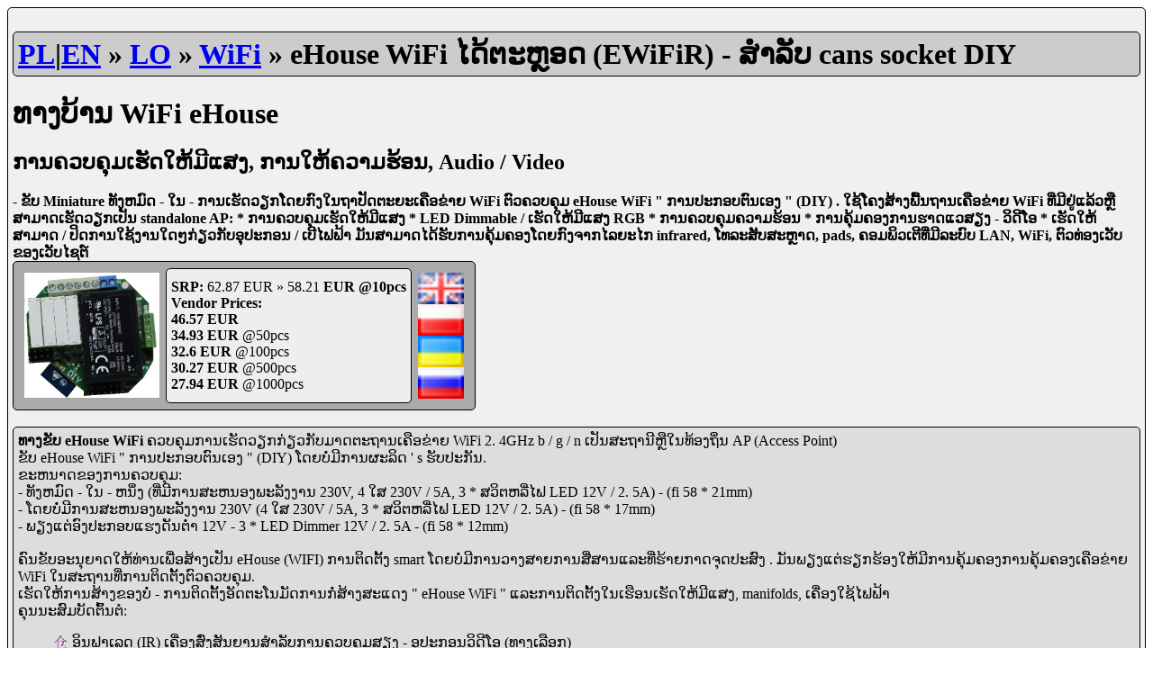

--- FILE ---
content_type: text/html; charset=UTF-8
request_url: https://www.isys.pl/eCatalog/?lang=lo&cur=EUR&it=ewifir&images=
body_size: 6195
content:
<html lang='lo'>
<head>
<title>ທາງບ້ານ - eHouse WiFi</title>
<link rel='canonical' href='https://www.isys.pl/eCatalog/?lang=lo&cur=EUR&it=ewifir&images='>
<link rel='alternate' href='https://www.isys.pl/eCatalog/?lang=pl&cur=EUR&it=ewifir&images=' hreflang='pl' />
<link rel='alternate' href='https://www.isys.pl/eCatalog/?lang=en&cur=EUR&it=ewifir&images=' hreflang='en' />
<link rel='alternate' href='https://www.isys.pl/eCatalog/?lang=ru&cur=EUR&it=ewifir&images=' hreflang='ru' />
<link rel='alternate' href='https://www.isys.pl/eCatalog/?lang=ua&cur=EUR&it=ewifir&images=' hreflang='ua' />
<link rel='alternate' href='https://www.isys.pl/eCatalog/?lang=af&cur=EUR&it=ewifir&images=' hreflang='af' />
<link rel='alternate' href='https://www.isys.pl/eCatalog/?lang=am&cur=EUR&it=ewifir&images=' hreflang='am' />
<link rel='alternate' href='https://www.isys.pl/eCatalog/?lang=ar&cur=EUR&it=ewifir&images=' hreflang='ar' />
<link rel='alternate' href='https://www.isys.pl/eCatalog/?lang=az&cur=EUR&it=ewifir&images=' hreflang='az' />
<link rel='alternate' href='https://www.isys.pl/eCatalog/?lang=be&cur=EUR&it=ewifir&images=' hreflang='be' />
<link rel='alternate' href='https://www.isys.pl/eCatalog/?lang=bg&cur=EUR&it=ewifir&images=' hreflang='bg' />
<link rel='alternate' href='https://www.isys.pl/eCatalog/?lang=bn&cur=EUR&it=ewifir&images=' hreflang='bn' />
<link rel='alternate' href='https://www.isys.pl/eCatalog/?lang=bs&cur=EUR&it=ewifir&images=' hreflang='bs' />
<link rel='alternate' href='https://www.isys.pl/eCatalog/?lang=ca&cur=EUR&it=ewifir&images=' hreflang='ca' />
<link rel='alternate' href='https://www.isys.pl/eCatalog/?lang=ce&cur=EUR&it=ewifir&images=' hreflang='ce' />
<link rel='alternate' href='https://www.isys.pl/eCatalog/?lang=co&cur=EUR&it=ewifir&images=' hreflang='co' />
<link rel='alternate' href='https://www.isys.pl/eCatalog/?lang=cs&cur=EUR&it=ewifir&images=' hreflang='cs' />
<link rel='alternate' href='https://www.isys.pl/eCatalog/?lang=cy&cur=EUR&it=ewifir&images=' hreflang='cy' />
<link rel='alternate' href='https://www.isys.pl/eCatalog/?lang=da&cur=EUR&it=ewifir&images=' hreflang='da' />
<link rel='alternate' href='https://www.isys.pl/eCatalog/?lang=de&cur=EUR&it=ewifir&images=' hreflang='de' />
<link rel='alternate' href='https://www.isys.pl/eCatalog/?lang=ee&cur=EUR&it=ewifir&images=' hreflang='ee' />
<link rel='alternate' href='https://www.isys.pl/eCatalog/?lang=el&cur=EUR&it=ewifir&images=' hreflang='el' />
<link rel='alternate' href='https://www.isys.pl/eCatalog/?lang=en&cur=EUR&it=ewifir&images=' hreflang='en' />
<link rel='alternate' href='https://www.isys.pl/eCatalog/?lang=eo&cur=EUR&it=ewifir&images=' hreflang='eo' />
<link rel='alternate' href='https://www.isys.pl/eCatalog/?lang=es&cur=EUR&it=ewifir&images=' hreflang='es' />
<link rel='alternate' href='https://www.isys.pl/eCatalog/?lang=et&cur=EUR&it=ewifir&images=' hreflang='et' />
<link rel='alternate' href='https://www.isys.pl/eCatalog/?lang=eu&cur=EUR&it=ewifir&images=' hreflang='eu' />
<link rel='alternate' href='https://www.isys.pl/eCatalog/?lang=fa&cur=EUR&it=ewifir&images=' hreflang='fa' />
<link rel='alternate' href='https://www.isys.pl/eCatalog/?lang=fi&cur=EUR&it=ewifir&images=' hreflang='fi' />
<link rel='alternate' href='https://www.isys.pl/eCatalog/?lang=fr&cur=EUR&it=ewifir&images=' hreflang='fr' />
<link rel='alternate' href='https://www.isys.pl/eCatalog/?lang=fy&cur=EUR&it=ewifir&images=' hreflang='fy' />
<link rel='alternate' href='https://www.isys.pl/eCatalog/?lang=ga&cur=EUR&it=ewifir&images=' hreflang='ga' />
<link rel='alternate' href='https://www.isys.pl/eCatalog/?lang=gd&cur=EUR&it=ewifir&images=' hreflang='gd' />
<link rel='alternate' href='https://www.isys.pl/eCatalog/?lang=gl&cur=EUR&it=ewifir&images=' hreflang='gl' />
<link rel='alternate' href='https://www.isys.pl/eCatalog/?lang=gu&cur=EUR&it=ewifir&images=' hreflang='gu' />
<link rel='alternate' href='https://www.isys.pl/eCatalog/?lang=ha&cur=EUR&it=ewifir&images=' hreflang='ha' />
<link rel='alternate' href='https://www.isys.pl/eCatalog/?lang=hi&cur=EUR&it=ewifir&images=' hreflang='hi' />
<link rel='alternate' href='https://www.isys.pl/eCatalog/?lang=hr&cur=EUR&it=ewifir&images=' hreflang='hr' />
<link rel='alternate' href='https://www.isys.pl/eCatalog/?lang=ht&cur=EUR&it=ewifir&images=' hreflang='ht' />
<link rel='alternate' href='https://www.isys.pl/eCatalog/?lang=hu&cur=EUR&it=ewifir&images=' hreflang='hu' />
<link rel='alternate' href='https://www.isys.pl/eCatalog/?lang=hy&cur=EUR&it=ewifir&images=' hreflang='hy' />
<link rel='alternate' href='https://www.isys.pl/eCatalog/?lang=id&cur=EUR&it=ewifir&images=' hreflang='id' />
<link rel='alternate' href='https://www.isys.pl/eCatalog/?lang=ig&cur=EUR&it=ewifir&images=' hreflang='ig' />
<link rel='alternate' href='https://www.isys.pl/eCatalog/?lang=is&cur=EUR&it=ewifir&images=' hreflang='is' />
<link rel='alternate' href='https://www.isys.pl/eCatalog/?lang=it&cur=EUR&it=ewifir&images=' hreflang='it' />
<link rel='alternate' href='https://www.isys.pl/eCatalog/?lang=iw&cur=EUR&it=ewifir&images=' hreflang='iw' />
<link rel='alternate' href='https://www.isys.pl/eCatalog/?lang=ja&cur=EUR&it=ewifir&images=' hreflang='ja' />
<link rel='alternate' href='https://www.isys.pl/eCatalog/?lang=jw&cur=EUR&it=ewifir&images=' hreflang='jw' />
<link rel='alternate' href='https://www.isys.pl/eCatalog/?lang=ka&cur=EUR&it=ewifir&images=' hreflang='ka' />
<link rel='alternate' href='https://www.isys.pl/eCatalog/?lang=kk&cur=EUR&it=ewifir&images=' hreflang='kk' />
<link rel='alternate' href='https://www.isys.pl/eCatalog/?lang=km&cur=EUR&it=ewifir&images=' hreflang='km' />
<link rel='alternate' href='https://www.isys.pl/eCatalog/?lang=kn&cur=EUR&it=ewifir&images=' hreflang='kn' />
<link rel='alternate' href='https://www.isys.pl/eCatalog/?lang=ko&cur=EUR&it=ewifir&images=' hreflang='ko' />
<link rel='alternate' href='https://www.isys.pl/eCatalog/?lang=ku&cur=EUR&it=ewifir&images=' hreflang='ku' />
<link rel='alternate' href='https://www.isys.pl/eCatalog/?lang=ky&cur=EUR&it=ewifir&images=' hreflang='ky' />
<link rel='alternate' href='https://www.isys.pl/eCatalog/?lang=la&cur=EUR&it=ewifir&images=' hreflang='la' />
<link rel='alternate' href='https://www.isys.pl/eCatalog/?lang=lb&cur=EUR&it=ewifir&images=' hreflang='lb' />
<link rel='alternate' href='https://www.isys.pl/eCatalog/?lang=lo&cur=EUR&it=ewifir&images=' hreflang='lo' />
<link rel='alternate' href='https://www.isys.pl/eCatalog/?lang=lt&cur=EUR&it=ewifir&images=' hreflang='lt' />
<link rel='alternate' href='https://www.isys.pl/eCatalog/?lang=lv&cur=EUR&it=ewifir&images=' hreflang='lv' />
<link rel='alternate' href='https://www.isys.pl/eCatalog/?lang=mg&cur=EUR&it=ewifir&images=' hreflang='mg' />
<link rel='alternate' href='https://www.isys.pl/eCatalog/?lang=mi&cur=EUR&it=ewifir&images=' hreflang='mi' />
<link rel='alternate' href='https://www.isys.pl/eCatalog/?lang=mk&cur=EUR&it=ewifir&images=' hreflang='mk' />
<link rel='alternate' href='https://www.isys.pl/eCatalog/?lang=ml&cur=EUR&it=ewifir&images=' hreflang='ml' />
<link rel='alternate' href='https://www.isys.pl/eCatalog/?lang=mn&cur=EUR&it=ewifir&images=' hreflang='mn' />
<link rel='alternate' href='https://www.isys.pl/eCatalog/?lang=mr&cur=EUR&it=ewifir&images=' hreflang='mr' />
<link rel='alternate' href='https://www.isys.pl/eCatalog/?lang=ms&cur=EUR&it=ewifir&images=' hreflang='ms' />
<link rel='alternate' href='https://www.isys.pl/eCatalog/?lang=mt&cur=EUR&it=ewifir&images=' hreflang='mt' />
<link rel='alternate' href='https://www.isys.pl/eCatalog/?lang=my&cur=EUR&it=ewifir&images=' hreflang='my' />
<link rel='alternate' href='https://www.isys.pl/eCatalog/?lang=ne&cur=EUR&it=ewifir&images=' hreflang='ne' />
<link rel='alternate' href='https://www.isys.pl/eCatalog/?lang=nl&cur=EUR&it=ewifir&images=' hreflang='nl' />
<link rel='alternate' href='https://www.isys.pl/eCatalog/?lang=no&cur=EUR&it=ewifir&images=' hreflang='no' />
<link rel='alternate' href='https://www.isys.pl/eCatalog/?lang=ny&cur=EUR&it=ewifir&images=' hreflang='ny' />
<link rel='alternate' href='https://www.isys.pl/eCatalog/?lang=pa&cur=EUR&it=ewifir&images=' hreflang='pa' />
<link rel='alternate' href='https://www.isys.pl/eCatalog/?lang=pl&cur=EUR&it=ewifir&images=' hreflang='pl' />
<link rel='alternate' href='https://www.isys.pl/eCatalog/?lang=ps&cur=EUR&it=ewifir&images=' hreflang='ps' />
<link rel='alternate' href='https://www.isys.pl/eCatalog/?lang=pt&cur=EUR&it=ewifir&images=' hreflang='pt' />
<link rel='alternate' href='https://www.isys.pl/eCatalog/?lang=ro&cur=EUR&it=ewifir&images=' hreflang='ro' />
<link rel='alternate' href='https://www.isys.pl/eCatalog/?lang=ru&cur=EUR&it=ewifir&images=' hreflang='ru' />
<link rel='alternate' href='https://www.isys.pl/eCatalog/?lang=sd&cur=EUR&it=ewifir&images=' hreflang='sd' />
<link rel='alternate' href='https://www.isys.pl/eCatalog/?lang=si&cur=EUR&it=ewifir&images=' hreflang='si' />
<link rel='alternate' href='https://www.isys.pl/eCatalog/?lang=sk&cur=EUR&it=ewifir&images=' hreflang='sk' />
<link rel='alternate' href='https://www.isys.pl/eCatalog/?lang=sl&cur=EUR&it=ewifir&images=' hreflang='sl' />
<link rel='alternate' href='https://www.isys.pl/eCatalog/?lang=sm&cur=EUR&it=ewifir&images=' hreflang='sm' />
<link rel='alternate' href='https://www.isys.pl/eCatalog/?lang=sn&cur=EUR&it=ewifir&images=' hreflang='sn' />
<link rel='alternate' href='https://www.isys.pl/eCatalog/?lang=so&cur=EUR&it=ewifir&images=' hreflang='so' />
<link rel='alternate' href='https://www.isys.pl/eCatalog/?lang=sq&cur=EUR&it=ewifir&images=' hreflang='sq' />
<link rel='alternate' href='https://www.isys.pl/eCatalog/?lang=sr&cur=EUR&it=ewifir&images=' hreflang='sr' />
<link rel='alternate' href='https://www.isys.pl/eCatalog/?lang=st&cur=EUR&it=ewifir&images=' hreflang='st' />
<link rel='alternate' href='https://www.isys.pl/eCatalog/?lang=su&cur=EUR&it=ewifir&images=' hreflang='su' />
<link rel='alternate' href='https://www.isys.pl/eCatalog/?lang=sv&cur=EUR&it=ewifir&images=' hreflang='sv' />
<link rel='alternate' href='https://www.isys.pl/eCatalog/?lang=sw&cur=EUR&it=ewifir&images=' hreflang='sw' />
<link rel='alternate' href='https://www.isys.pl/eCatalog/?lang=ta&cur=EUR&it=ewifir&images=' hreflang='ta' />
<link rel='alternate' href='https://www.isys.pl/eCatalog/?lang=te&cur=EUR&it=ewifir&images=' hreflang='te' />
<link rel='alternate' href='https://www.isys.pl/eCatalog/?lang=tg&cur=EUR&it=ewifir&images=' hreflang='tg' />
<link rel='alternate' href='https://www.isys.pl/eCatalog/?lang=th&cur=EUR&it=ewifir&images=' hreflang='th' />
<link rel='alternate' href='https://www.isys.pl/eCatalog/?lang=tl&cur=EUR&it=ewifir&images=' hreflang='tl' />
<link rel='alternate' href='https://www.isys.pl/eCatalog/?lang=tr&cur=EUR&it=ewifir&images=' hreflang='tr' />
<link rel='alternate' href='https://www.isys.pl/eCatalog/?lang=ua&cur=EUR&it=ewifir&images=' hreflang='ua' />
<link rel='alternate' href='https://www.isys.pl/eCatalog/?lang=uk&cur=EUR&it=ewifir&images=' hreflang='uk' />
<link rel='alternate' href='https://www.isys.pl/eCatalog/?lang=ur&cur=EUR&it=ewifir&images=' hreflang='ur' />
<link rel='alternate' href='https://www.isys.pl/eCatalog/?lang=uz&cur=EUR&it=ewifir&images=' hreflang='uz' />
<link rel='alternate' href='https://www.isys.pl/eCatalog/?lang=vi&cur=EUR&it=ewifir&images=' hreflang='vi' />
<link rel='alternate' href='https://www.isys.pl/eCatalog/?lang=xh&cur=EUR&it=ewifir&images=' hreflang='xh' />
<link rel='alternate' href='https://www.isys.pl/eCatalog/?lang=yi&cur=EUR&it=ewifir&images=' hreflang='yi' />
<link rel='alternate' href='https://www.isys.pl/eCatalog/?lang=yo&cur=EUR&it=ewifir&images=' hreflang='yo' />
<link rel='alternate' href='https://www.isys.pl/eCatalog/?lang=zu&cur=EUR&it=ewifir&images=' hreflang='zu' />
<link rel='alternate' href='https://www.isys.pl/eCatalog/?lang=ceb&cur=EUR&it=ewifir&images=' hreflang='ceb' />
<link rel='alternate' href='https://www.isys.pl/eCatalog/?lang=hav&cur=EUR&it=ewifir&images=' hreflang='hav' />
<link rel='alternate' href='https://www.isys.pl/eCatalog/?lang=hmn&cur=EUR&it=ewifir&images=' hreflang='hmn' />
<link rel='alternate' href='https://www.isys.pl/eCatalog/?lang=zh-cn&cur=EUR&it=ewifir&images=' hreflang='zh-cn' />
<meta name="description" content="ຄວບຄຸມ Smart eHouse WiFi (2. 4MHz b / g / n) ທັງຫມົດ - ໃນ - ຫນຶ່ງ. ການຄວບຄຸມເຮັດໃຫ້ມີແສງ, ການໃຫ້ຄວາມຮ້ອນ, ການສື່ສານ - ວິດີໂອ, Dimming ໃຫ້ມີແສງ LED ." />
<meta name="keywords" content="ບ້ານ Smart, ອັດຕະໂນມັດກໍ່ສ້າງ, ອັດຕະໂນມັດເຮືອ, ອັດຕະໂນມັດ Yacht, ການຄວບຄຸມເຮັດໃຫ້ມີແສງ, ການຄວບຄຸມຄວາມຮ້ອນ" />
<link rel="stylesheet" href="style.css" type="text/css">
</head>
<body style='background:white'>
<div id='prod'><h1 id="category_name"><a hreflang='pl' href='https://www.isys.pl/eCatalog/'>PL</a>|<a hreflang='en' href='https://www.isys.pl/eCatalog/?lang=en&cur=EUR'>EN</a> &raquo; <a hreflang='lo' href='./?lang=lo&cur=EUR'>LO</a> &raquo;  <b><a hreflang='lo' href='./?lang=lo&cur=EUR&cat=WiFi'>WiFi</a></b>  &raquo; eHouse WiFi ໄດ້ຕະຫຼອດ (EWiFiR) - ສໍາລັບ cans socket DIY </h1><b><h1> ທາງບ້ານ WiFi eHouse </h1> <h2> ການຄວບຄຸມເຮັດໃຫ້ມີແສງ, ການໃຫ້ຄວາມຮ້ອນ, Audio / Video </h2> - ຂັບ Miniature ທັງຫມົດ - ໃນ - ການເຮັດວຽກໂດຍກົງໃນຖາປັດຕະຍະເຄືອຂ່າຍ WiFi ຕົວຄວບຄຸມ eHouse WiFi " ການປະກອບຕົນເອງ " (DIY) .
ໃຊ້ໂຄງສ້າງພື້ນຖານເຄືອຂ່າຍ WiFi ທີ່ມີຢູ່ແລ້ວຫຼືສາມາດເຮັດວຽກເປັນ standalone AP:
* <b> ການຄວບຄຸມເຮັດໃຫ້ມີແສງ </b> * <b> LED Dimmable / ເຮັດໃຫ້ມີແສງ RGB </b> * <b> ການຄວບຄຸມຄວາມຮ້ອນ </b> * <b> ການຄຸ້ມຄອງການຮາດແວສຽງ - ວິດີໂອ </b> * ເຮັດໃຫ້ສາມາດ / ປິດການໃຊ້ງານໃດໆກ່ຽວກັບອຸປະກອນ / ເບີໄຟຟ້າ
ມັນສາມາດໄດ້ຮັບການຄຸ້ມຄອງໂດຍກົງຈາກໄລຍະໄກ infrared, ໂທລະສັບສະຫຼາດ, pads, ຄອມພິວເຕີທີ່ມີລະບົບ LAN, WiFi, ຕົວ​ທ່ອງ​ເວັບ​ຂອງ​ເວັບ​ໄຊ​ຕ​໌</b><br><table id='prod_item'><tr><td><img width='150px' src='../shoplinks/thumb/ewifir/ewifir_1_base.jpg' alt=''/></td><td id='prices'><b>SRP:</b> 62.87 EUR &raquo; 58.21 <b>EUR @10pcs</b><br><b>Vendor Prices:</b><br><b>46.57 EUR</b><br><b>34.93 EUR</b> @50pcs<br><b>32.6 EUR</b> @100pcs<br><b>30.27 EUR</b> @500pcs<br><b>27.94 EUR</b> @1000pcs<br></td><td><a href="https://www.isys.pl/eCatalog/?lang=en&cur=EUR&it=ewifir&images="><img height="35px" src="/images/en.gif"/></a><br> <a href="https://www.isys.pl/eCatalog/?lang=pl&cur=EUR&it=ewifir&images="><img height="35px" src="/images/pl.gif"/></a><br> <a href="https://www.isys.pl/eCatalog/?lang=uk&cur=EUR&it=ewifir&images="><img height="35px" src="/images/uk.gif"/></a><br> <a href="https://www.isys.pl/eCatalog/?lang=ru&cur=EUR&it=ewifir&images="><img height="35px" src="/images/ru.gif"/></a><br> </td></tr></table><br>
<div id="description"><strong> ທາງຂັບ eHouse WiFi </strong> ຄວບຄຸມການເຮັດວຽກກ່ຽວກັບມາດຕະຖານເຄືອຂ່າຍ WiFi 2. 4GHz b / g / n ເປັນສະຖານີຫຼືໃນທ້ອງຖິ່ນ AP (Access Point) <br/> ຂັບ eHouse WiFi " ການປະກອບຕົນເອງ " (DIY) ໂດຍບໍ່ມີການຜະລິດ ' s ຮັບປະກັນ. <br/> ຂະຫນາດຂອງການຄວບຄຸມ: <br/> - ທັງຫມົດ - ໃນ - ຫນຶ່ງ (ທີ່ມີການສະຫນອງພະລັງງານ 230V, 4 ໃສ 230V / 5A, 3 * ສວິຕຫລີ່ໄຟ LED 12V / 2. 5A) - (fi 58 * 21mm) <br/> - ໂດຍບໍ່ມີການສະຫນອງພະລັງງານ 230V (4 ໃສ 230V / 5A, 3 * ສວິຕຫລີ່ໄຟ LED 12V / 2. 5A) - (fi 58 * 17mm) <br/> - ພຽງແຕ່ອົງປະກອບແຮງດັນຕ່ໍາ 12V - 3 * LED Dimmer 12V / 2. 5A - (fi 58 * 12mm) <br/> <br/> ຄົນຂັບອະນຸຍາດໃຫ້ທ່ານເພື່ອສ້າງເປັນ eHouse (WIFI) ການຕິດຕັ້ງ smart ໂດຍບໍ່ມີການວາງສາຍການສື່ສານແລະທີ່ຮ້າຍກາດຈຸດປະສົງ .
ມັນພຽງແຕ່ຮຽກຮ້ອງໃຫ້ມີການຄຸ້ມຄອງການຄຸ້ມຄອງເຄືອຂ່າຍ WiFi ໃນສະຖານທີ່ການຕິດຕັ້ງຕົວຄວບຄຸມ. </br> ເຮັດໃຫ້ການສ້າງຂອງບໍ່ - ການຕິດຕັ້ງອັດຕະໂນມັດການກໍ່ສ້າງສະແດງ " eHouse WiFi " ແລະການຕິດຕັ້ງໃນເຮືອນເຮັດໃຫ້ມີແສງ, manifolds, ເຄື່ອງໃຊ້ໄຟຟ້າ <br /> ຄຸນນະສົມບັດຕົ້ນຕໍ: <ul>
<li> ອິນຟາເລດ (IR) ເຄື່ອງສົ່ງສັນຍານສໍາລັບການຄວບຄຸມສຽງ - ອຸປະກອນວິດີໂອ (ທາງເລືອກ)</li>
<li> 4 ອັດສະລິຍະໂປລແກລມ On / Off ຜົນກັບໃສ 230V (ທາງເລືອກ)</li>
<li> 1 ປັດໄຈນໍາເຂົ້າວັດອັດສະລິຍະ (ທາງເລືອກສ້າງ - ໃນແກັບອຸນຫະພູມ - 50C. . +50)</li>
<li> 3 ສວິຕຫລີ່ໄຟອັດສະລິຍະສໍາລັບ LED ຫຼື RGB ໃຫ້ມີແສງ LED ກັບ 12VDC / 2 ຂັບ dimmer. 5A (ທາງເລືອກ)</li>
<li> 0. . 4 ອັດສະລິຍະເປີດ / ປິດປັດໄຈນໍາເຂົ້າ, ສໍາລັບການເຊື່ອມຕໍ່ການສັບປ່ຽນພາຍນອກ, sensors Digital, ແລະອື່ນໆ</li>
<li> ອິນຟາເລດ (IR) ຮັບສໍາລັບການຄວບຄຸມຫ່າງໄກສອກຫຼີກຫຼືຄະນະກໍາມະການຄວບຄຸມ IR (ທາງເລືອກ)</li>
<li> ໄວສະພາແຫ່ງ - ມີການປ່ຽນແປງ Couplers ສໍາລັບການປ່ຽນແປງການຄວບຄຸມການໃນບໍ່ເທົ່າໃດວິນາທີ</li>
<li> 230V ເລືອກ / 5V ການສະຫນອງພະລັງງານກໍາມະຈອນເຕັ້ນສໍາລັບການສະຫນອງພະລັງງານ (ຖ້າມີ)</li>
<li> ໂມດູນ WiFi 2. 4GHz b / g / n</li>
<li> ແຮງດັນ Linear ຖຽນລະພາບ 12V / 3V3</li>
<li> ການສະຫນອງພະລັງງານກໍາມະຈອນເຕັ້ນ 12V / 3V3 (ທາງເລືອກ)</li>
</ul></div><br>
<div id="docs"><br><b>Doc:</b><br>
Więcej informacji:<br><a href="http://www.isys.pl/ehouse,inteligentny_dom_budynek_ehouse4wifi.htm">http://www.isys.pl/ehouse,inteligentny_dom_budynek_ehouse4wifi.htm</a><br><a href="http://inteligentny-dom.ehouse.pro/c/ehouse-wifi/">http://inteligentny-dom.ehouse.pro/c/ehouse-wifi/</a><br></div><br><div id="img"><img src='../shoplinks/img/ewifir/ewifir_1_base.jpg' width='80%' alt='' /><br/><img src='../shoplinks/img/ewifir/ewifir_3.jpg' width='80%' alt='' /><br/></div><br><div id="resources"><div id="FWResources"><b>Firmware Resources:</b><br>
<ul>
<li>pomiar, regulacja wartości z czujników i sterowanie urządzeniami elektrycznymi</li><li>włączanie dowolnych urządzeń (on/off - pojedyncze wyjścia)</li><li>włączanie napędów rolet, bram, elektrozaworów, serw (open , close , stop , n/a)</li><li>zdalne sterowanie zewnętrznym sprzętem Audio/Video przez podczerwień IR</li><li>zarządzanie sterownikiem i całym systemem przez podczerwień IR</li><li>ściemnianie oświetlenia LED/LED RGB</li></ul>
</div><br><div id="HWResources"><b>Hardware Resources:</b><br>
<ul>
<li> 4 inteligentne wyjścia on/off z przekaźnikami 230V/5A</li><li> 0..4 inteligentne wejścia on/off (0..3V3)</li><li> 3 ściemniacze PWM (12V/2.5A)</li><li> odbiornik podczerwieni IR</li><li> nadajnik podczerwieni IR</li><li> zasilacz impulsowy lub linowy 3V3 / 0.5A</li><li> 1 wejście pomiarowe ADC (0..1V)</li><li> zasilacz 230V/12V</li></ul>
</div><br><div id="SWResources"><b>Software Resources:</b><br>
<ul>
<li>eHouse WiFi/LAN software, Java, Android, oprogramowanie serwerowe Linux</li></ul>
</div><br><div id="HWInterfaces"><b>Interfaces:</b><br>
<ul>
<li>WiFi 2.4GHz b/g/n</li><li>RS-232TTL</li><li>SPI</li><li>I2C</li></ul>
</div><br></div><br><div id='item_trans'><br>Item Translations: <br><br>
<a hreflang='af' title='Smart City, Asset Tracking, Predictive Maintenance, Building Automation, BMS - af' href='https://www.isys.pl/eCatalog/?lang=af&cur=EUR&it=ewifir&images='><img height='50px' src='/images/af.gif' alt='af'  title='af' /></a> 
<a hreflang='am' title='Smart City, Asset Tracking, Predictive Maintenance, Building Automation, BMS - am' href='https://www.isys.pl/eCatalog/?lang=am&cur=EUR&it=ewifir&images='><img height='50px' src='/images/am.gif' alt='am'  title='am' /></a> 
<a hreflang='ar' title='Smart City, Asset Tracking, Predictive Maintenance, Building Automation, BMS - ar' href='https://www.isys.pl/eCatalog/?lang=ar&cur=EUR&it=ewifir&images='><img height='50px' src='/images/ar.gif' alt='ar'  title='ar' /></a> 
<a hreflang='az' title='Smart City, Asset Tracking, Predictive Maintenance, Building Automation, BMS - az' href='https://www.isys.pl/eCatalog/?lang=az&cur=EUR&it=ewifir&images='><img height='50px' src='/images/az.gif' alt='az'  title='az' /></a> 
<a hreflang='be' title='Smart City, Asset Tracking, Predictive Maintenance, Building Automation, BMS - be' href='https://www.isys.pl/eCatalog/?lang=be&cur=EUR&it=ewifir&images='><img height='50px' src='/images/be.gif' alt='be'  title='be' /></a> 
<a hreflang='bg' title='Smart City, Asset Tracking, Predictive Maintenance, Building Automation, BMS - bg' href='https://www.isys.pl/eCatalog/?lang=bg&cur=EUR&it=ewifir&images='><img height='50px' src='/images/bg.gif' alt='bg'  title='bg' /></a> 
<a hreflang='bn' title='Smart City, Asset Tracking, Predictive Maintenance, Building Automation, BMS - bn' href='https://www.isys.pl/eCatalog/?lang=bn&cur=EUR&it=ewifir&images='><img height='50px' src='/images/bn.gif' alt='bn'  title='bn' /></a> 
<a hreflang='bs' title='Smart City, Asset Tracking, Predictive Maintenance, Building Automation, BMS - bs' href='https://www.isys.pl/eCatalog/?lang=bs&cur=EUR&it=ewifir&images='><img height='50px' src='/images/bs.gif' alt='bs'  title='bs' /></a> 
<a hreflang='ca' title='Smart City, Asset Tracking, Predictive Maintenance, Building Automation, BMS - ca' href='https://www.isys.pl/eCatalog/?lang=ca&cur=EUR&it=ewifir&images='><img height='50px' src='/images/ca.gif' alt='ca'  title='ca' /></a> 
<a hreflang='ce' title='Smart City, Asset Tracking, Predictive Maintenance, Building Automation, BMS - ce' href='https://www.isys.pl/eCatalog/?lang=ce&cur=EUR&it=ewifir&images='><img height='50px' src='/images/ce.gif' alt='ce'  title='ce' /></a> 
<a hreflang='co' title='Smart City, Asset Tracking, Predictive Maintenance, Building Automation, BMS - co' href='https://www.isys.pl/eCatalog/?lang=co&cur=EUR&it=ewifir&images='><img height='50px' src='/images/co.gif' alt='co'  title='co' /></a> 
<a hreflang='cs' title='Smart City, Asset Tracking, Predictive Maintenance, Building Automation, BMS - cs' href='https://www.isys.pl/eCatalog/?lang=cs&cur=EUR&it=ewifir&images='><img height='50px' src='/images/cs.gif' alt='cs'  title='cs' /></a> 
<a hreflang='cy' title='Smart City, Asset Tracking, Predictive Maintenance, Building Automation, BMS - cy' href='https://www.isys.pl/eCatalog/?lang=cy&cur=EUR&it=ewifir&images='><img height='50px' src='/images/cy.gif' alt='cy'  title='cy' /></a> 
<a hreflang='da' title='Smart City, Asset Tracking, Predictive Maintenance, Building Automation, BMS - da' href='https://www.isys.pl/eCatalog/?lang=da&cur=EUR&it=ewifir&images='><img height='50px' src='/images/da.gif' alt='da'  title='da' /></a> 
<a hreflang='de' title='Smart City, Asset Tracking, Predictive Maintenance, Building Automation, BMS - de' href='https://www.isys.pl/eCatalog/?lang=de&cur=EUR&it=ewifir&images='><img height='50px' src='/images/de.gif' alt='de'  title='de' /></a> 
<a hreflang='ee' title='Smart City, Asset Tracking, Predictive Maintenance, Building Automation, BMS - ee' href='https://www.isys.pl/eCatalog/?lang=ee&cur=EUR&it=ewifir&images='><img height='50px' src='/images/ee.gif' alt='ee'  title='ee' /></a> 
<a hreflang='el' title='Smart City, Asset Tracking, Predictive Maintenance, Building Automation, BMS - el' href='https://www.isys.pl/eCatalog/?lang=el&cur=EUR&it=ewifir&images='><img height='50px' src='/images/el.gif' alt='el'  title='el' /></a> 
<a hreflang='en' title='Smart City, Asset Tracking, Predictive Maintenance, Building Automation, BMS - en' href='https://www.isys.pl/eCatalog/?lang=en&cur=EUR&it=ewifir&images='><img height='50px' src='/images/en.gif' alt='en'  title='en' /></a> 
<a hreflang='eo' title='Smart City, Asset Tracking, Predictive Maintenance, Building Automation, BMS - eo' href='https://www.isys.pl/eCatalog/?lang=eo&cur=EUR&it=ewifir&images='><img height='50px' src='/images/eo.gif' alt='eo'  title='eo' /></a> 
<a hreflang='es' title='Smart City, Asset Tracking, Predictive Maintenance, Building Automation, BMS - es' href='https://www.isys.pl/eCatalog/?lang=es&cur=EUR&it=ewifir&images='><img height='50px' src='/images/es.gif' alt='es'  title='es' /></a> 
<a hreflang='et' title='Smart City, Asset Tracking, Predictive Maintenance, Building Automation, BMS - et' href='https://www.isys.pl/eCatalog/?lang=et&cur=EUR&it=ewifir&images='><img height='50px' src='/images/et.gif' alt='et'  title='et' /></a> 
<a hreflang='eu' title='Smart City, Asset Tracking, Predictive Maintenance, Building Automation, BMS - eu' href='https://www.isys.pl/eCatalog/?lang=eu&cur=EUR&it=ewifir&images='><img height='50px' src='/images/eu.gif' alt='eu'  title='eu' /></a> 
<a hreflang='fa' title='Smart City, Asset Tracking, Predictive Maintenance, Building Automation, BMS - fa' href='https://www.isys.pl/eCatalog/?lang=fa&cur=EUR&it=ewifir&images='><img height='50px' src='/images/fa.gif' alt='fa'  title='fa' /></a> 
<a hreflang='fi' title='Smart City, Asset Tracking, Predictive Maintenance, Building Automation, BMS - fi' href='https://www.isys.pl/eCatalog/?lang=fi&cur=EUR&it=ewifir&images='><img height='50px' src='/images/fi.gif' alt='fi'  title='fi' /></a> 
<a hreflang='fr' title='Smart City, Asset Tracking, Predictive Maintenance, Building Automation, BMS - fr' href='https://www.isys.pl/eCatalog/?lang=fr&cur=EUR&it=ewifir&images='><img height='50px' src='/images/fr.gif' alt='fr'  title='fr' /></a> 
<a hreflang='fy' title='Smart City, Asset Tracking, Predictive Maintenance, Building Automation, BMS - fy' href='https://www.isys.pl/eCatalog/?lang=fy&cur=EUR&it=ewifir&images='><img height='50px' src='/images/fy.gif' alt='fy'  title='fy' /></a> 
<a hreflang='ga' title='Smart City, Asset Tracking, Predictive Maintenance, Building Automation, BMS - ga' href='https://www.isys.pl/eCatalog/?lang=ga&cur=EUR&it=ewifir&images='><img height='50px' src='/images/ga.gif' alt='ga'  title='ga' /></a> 
<a hreflang='gd' title='Smart City, Asset Tracking, Predictive Maintenance, Building Automation, BMS - gd' href='https://www.isys.pl/eCatalog/?lang=gd&cur=EUR&it=ewifir&images='><img height='50px' src='/images/gd.gif' alt='gd'  title='gd' /></a> 
<a hreflang='gl' title='Smart City, Asset Tracking, Predictive Maintenance, Building Automation, BMS - gl' href='https://www.isys.pl/eCatalog/?lang=gl&cur=EUR&it=ewifir&images='><img height='50px' src='/images/gl.gif' alt='gl'  title='gl' /></a> 
<a hreflang='gu' title='Smart City, Asset Tracking, Predictive Maintenance, Building Automation, BMS - gu' href='https://www.isys.pl/eCatalog/?lang=gu&cur=EUR&it=ewifir&images='><img height='50px' src='/images/gu.gif' alt='gu'  title='gu' /></a> 
<a hreflang='ha' title='Smart City, Asset Tracking, Predictive Maintenance, Building Automation, BMS - ha' href='https://www.isys.pl/eCatalog/?lang=ha&cur=EUR&it=ewifir&images='><img height='50px' src='/images/ha.gif' alt='ha'  title='ha' /></a> 
<a hreflang='hi' title='Smart City, Asset Tracking, Predictive Maintenance, Building Automation, BMS - hi' href='https://www.isys.pl/eCatalog/?lang=hi&cur=EUR&it=ewifir&images='><img height='50px' src='/images/hi.gif' alt='hi'  title='hi' /></a> 
<a hreflang='hr' title='Smart City, Asset Tracking, Predictive Maintenance, Building Automation, BMS - hr' href='https://www.isys.pl/eCatalog/?lang=hr&cur=EUR&it=ewifir&images='><img height='50px' src='/images/hr.gif' alt='hr'  title='hr' /></a> 
<a hreflang='ht' title='Smart City, Asset Tracking, Predictive Maintenance, Building Automation, BMS - ht' href='https://www.isys.pl/eCatalog/?lang=ht&cur=EUR&it=ewifir&images='><img height='50px' src='/images/ht.gif' alt='ht'  title='ht' /></a> 
<a hreflang='hu' title='Smart City, Asset Tracking, Predictive Maintenance, Building Automation, BMS - hu' href='https://www.isys.pl/eCatalog/?lang=hu&cur=EUR&it=ewifir&images='><img height='50px' src='/images/hu.gif' alt='hu'  title='hu' /></a> 
<a hreflang='hy' title='Smart City, Asset Tracking, Predictive Maintenance, Building Automation, BMS - hy' href='https://www.isys.pl/eCatalog/?lang=hy&cur=EUR&it=ewifir&images='><img height='50px' src='/images/hy.gif' alt='hy'  title='hy' /></a> 
<a hreflang='id' title='Smart City, Asset Tracking, Predictive Maintenance, Building Automation, BMS - id' href='https://www.isys.pl/eCatalog/?lang=id&cur=EUR&it=ewifir&images='><img height='50px' src='/images/id.gif' alt='id'  title='id' /></a> 
<a hreflang='ig' title='Smart City, Asset Tracking, Predictive Maintenance, Building Automation, BMS - ig' href='https://www.isys.pl/eCatalog/?lang=ig&cur=EUR&it=ewifir&images='><img height='50px' src='/images/ig.gif' alt='ig'  title='ig' /></a> 
<a hreflang='is' title='Smart City, Asset Tracking, Predictive Maintenance, Building Automation, BMS - is' href='https://www.isys.pl/eCatalog/?lang=is&cur=EUR&it=ewifir&images='><img height='50px' src='/images/is.gif' alt='is'  title='is' /></a> 
<a hreflang='it' title='Smart City, Asset Tracking, Predictive Maintenance, Building Automation, BMS - it' href='https://www.isys.pl/eCatalog/?lang=it&cur=EUR&it=ewifir&images='><img height='50px' src='/images/it.gif' alt='it'  title='it' /></a> 
<a hreflang='iw' title='Smart City, Asset Tracking, Predictive Maintenance, Building Automation, BMS - iw' href='https://www.isys.pl/eCatalog/?lang=iw&cur=EUR&it=ewifir&images='><img height='50px' src='/images/iw.gif' alt='iw'  title='iw' /></a> 
<a hreflang='ja' title='Smart City, Asset Tracking, Predictive Maintenance, Building Automation, BMS - ja' href='https://www.isys.pl/eCatalog/?lang=ja&cur=EUR&it=ewifir&images='><img height='50px' src='/images/ja.gif' alt='ja'  title='ja' /></a> 
<a hreflang='jw' title='Smart City, Asset Tracking, Predictive Maintenance, Building Automation, BMS - jw' href='https://www.isys.pl/eCatalog/?lang=jw&cur=EUR&it=ewifir&images='><img height='50px' src='/images/jw.gif' alt='jw'  title='jw' /></a> 
<a hreflang='ka' title='Smart City, Asset Tracking, Predictive Maintenance, Building Automation, BMS - ka' href='https://www.isys.pl/eCatalog/?lang=ka&cur=EUR&it=ewifir&images='><img height='50px' src='/images/ka.gif' alt='ka'  title='ka' /></a> 
<a hreflang='kk' title='Smart City, Asset Tracking, Predictive Maintenance, Building Automation, BMS - kk' href='https://www.isys.pl/eCatalog/?lang=kk&cur=EUR&it=ewifir&images='><img height='50px' src='/images/kk.gif' alt='kk'  title='kk' /></a> 
<a hreflang='km' title='Smart City, Asset Tracking, Predictive Maintenance, Building Automation, BMS - km' href='https://www.isys.pl/eCatalog/?lang=km&cur=EUR&it=ewifir&images='><img height='50px' src='/images/km.gif' alt='km'  title='km' /></a> 
<a hreflang='kn' title='Smart City, Asset Tracking, Predictive Maintenance, Building Automation, BMS - kn' href='https://www.isys.pl/eCatalog/?lang=kn&cur=EUR&it=ewifir&images='><img height='50px' src='/images/kn.gif' alt='kn'  title='kn' /></a> 
<a hreflang='ko' title='Smart City, Asset Tracking, Predictive Maintenance, Building Automation, BMS - ko' href='https://www.isys.pl/eCatalog/?lang=ko&cur=EUR&it=ewifir&images='><img height='50px' src='/images/ko.gif' alt='ko'  title='ko' /></a> 
<a hreflang='ku' title='Smart City, Asset Tracking, Predictive Maintenance, Building Automation, BMS - ku' href='https://www.isys.pl/eCatalog/?lang=ku&cur=EUR&it=ewifir&images='><img height='50px' src='/images/ku.gif' alt='ku'  title='ku' /></a> 
<a hreflang='ky' title='Smart City, Asset Tracking, Predictive Maintenance, Building Automation, BMS - ky' href='https://www.isys.pl/eCatalog/?lang=ky&cur=EUR&it=ewifir&images='><img height='50px' src='/images/ky.gif' alt='ky'  title='ky' /></a> 
<a hreflang='la' title='Smart City, Asset Tracking, Predictive Maintenance, Building Automation, BMS - la' href='https://www.isys.pl/eCatalog/?lang=la&cur=EUR&it=ewifir&images='><img height='50px' src='/images/la.gif' alt='la'  title='la' /></a> 
<a hreflang='lb' title='Smart City, Asset Tracking, Predictive Maintenance, Building Automation, BMS - lb' href='https://www.isys.pl/eCatalog/?lang=lb&cur=EUR&it=ewifir&images='><img height='50px' src='/images/lb.gif' alt='lb'  title='lb' /></a> 
<a hreflang='lo' title='Smart City, Asset Tracking, Predictive Maintenance, Building Automation, BMS - lo' href='https://www.isys.pl/eCatalog/?lang=lo&cur=EUR&it=ewifir&images='><img height='50px' src='/images/lo.gif' alt='lo'  title='lo' /></a> 
<a hreflang='lt' title='Smart City, Asset Tracking, Predictive Maintenance, Building Automation, BMS - lt' href='https://www.isys.pl/eCatalog/?lang=lt&cur=EUR&it=ewifir&images='><img height='50px' src='/images/lt.gif' alt='lt'  title='lt' /></a> 
<a hreflang='lv' title='Smart City, Asset Tracking, Predictive Maintenance, Building Automation, BMS - lv' href='https://www.isys.pl/eCatalog/?lang=lv&cur=EUR&it=ewifir&images='><img height='50px' src='/images/lv.gif' alt='lv'  title='lv' /></a> 
<a hreflang='mg' title='Smart City, Asset Tracking, Predictive Maintenance, Building Automation, BMS - mg' href='https://www.isys.pl/eCatalog/?lang=mg&cur=EUR&it=ewifir&images='><img height='50px' src='/images/mg.gif' alt='mg'  title='mg' /></a> 
<a hreflang='mi' title='Smart City, Asset Tracking, Predictive Maintenance, Building Automation, BMS - mi' href='https://www.isys.pl/eCatalog/?lang=mi&cur=EUR&it=ewifir&images='><img height='50px' src='/images/mi.gif' alt='mi'  title='mi' /></a> 
<a hreflang='mk' title='Smart City, Asset Tracking, Predictive Maintenance, Building Automation, BMS - mk' href='https://www.isys.pl/eCatalog/?lang=mk&cur=EUR&it=ewifir&images='><img height='50px' src='/images/mk.gif' alt='mk'  title='mk' /></a> 
<a hreflang='ml' title='Smart City, Asset Tracking, Predictive Maintenance, Building Automation, BMS - ml' href='https://www.isys.pl/eCatalog/?lang=ml&cur=EUR&it=ewifir&images='><img height='50px' src='/images/ml.gif' alt='ml'  title='ml' /></a> 
<a hreflang='mn' title='Smart City, Asset Tracking, Predictive Maintenance, Building Automation, BMS - mn' href='https://www.isys.pl/eCatalog/?lang=mn&cur=EUR&it=ewifir&images='><img height='50px' src='/images/mn.gif' alt='mn'  title='mn' /></a> 
<a hreflang='mr' title='Smart City, Asset Tracking, Predictive Maintenance, Building Automation, BMS - mr' href='https://www.isys.pl/eCatalog/?lang=mr&cur=EUR&it=ewifir&images='><img height='50px' src='/images/mr.gif' alt='mr'  title='mr' /></a> 
<a hreflang='ms' title='Smart City, Asset Tracking, Predictive Maintenance, Building Automation, BMS - ms' href='https://www.isys.pl/eCatalog/?lang=ms&cur=EUR&it=ewifir&images='><img height='50px' src='/images/ms.gif' alt='ms'  title='ms' /></a> 
<a hreflang='mt' title='Smart City, Asset Tracking, Predictive Maintenance, Building Automation, BMS - mt' href='https://www.isys.pl/eCatalog/?lang=mt&cur=EUR&it=ewifir&images='><img height='50px' src='/images/mt.gif' alt='mt'  title='mt' /></a> 
<a hreflang='my' title='Smart City, Asset Tracking, Predictive Maintenance, Building Automation, BMS - my' href='https://www.isys.pl/eCatalog/?lang=my&cur=EUR&it=ewifir&images='><img height='50px' src='/images/my.gif' alt='my'  title='my' /></a> 
<a hreflang='ne' title='Smart City, Asset Tracking, Predictive Maintenance, Building Automation, BMS - ne' href='https://www.isys.pl/eCatalog/?lang=ne&cur=EUR&it=ewifir&images='><img height='50px' src='/images/ne.gif' alt='ne'  title='ne' /></a> 
<a hreflang='nl' title='Smart City, Asset Tracking, Predictive Maintenance, Building Automation, BMS - nl' href='https://www.isys.pl/eCatalog/?lang=nl&cur=EUR&it=ewifir&images='><img height='50px' src='/images/nl.gif' alt='nl'  title='nl' /></a> 
<a hreflang='no' title='Smart City, Asset Tracking, Predictive Maintenance, Building Automation, BMS - no' href='https://www.isys.pl/eCatalog/?lang=no&cur=EUR&it=ewifir&images='><img height='50px' src='/images/no.gif' alt='no'  title='no' /></a> 
<a hreflang='ny' title='Smart City, Asset Tracking, Predictive Maintenance, Building Automation, BMS - ny' href='https://www.isys.pl/eCatalog/?lang=ny&cur=EUR&it=ewifir&images='><img height='50px' src='/images/ny.gif' alt='ny'  title='ny' /></a> 
<a hreflang='pa' title='Smart City, Asset Tracking, Predictive Maintenance, Building Automation, BMS - pa' href='https://www.isys.pl/eCatalog/?lang=pa&cur=EUR&it=ewifir&images='><img height='50px' src='/images/pa.gif' alt='pa'  title='pa' /></a> 
<a hreflang='pl' title='Smart City, Asset Tracking, Predictive Maintenance, Building Automation, BMS - pl' href='https://www.isys.pl/eCatalog/?lang=pl&cur=EUR&it=ewifir&images='><img height='50px' src='/images/pl.gif' alt='pl'  title='pl' /></a> 
<a hreflang='ps' title='Smart City, Asset Tracking, Predictive Maintenance, Building Automation, BMS - ps' href='https://www.isys.pl/eCatalog/?lang=ps&cur=EUR&it=ewifir&images='><img height='50px' src='/images/ps.gif' alt='ps'  title='ps' /></a> 
<a hreflang='pt' title='Smart City, Asset Tracking, Predictive Maintenance, Building Automation, BMS - pt' href='https://www.isys.pl/eCatalog/?lang=pt&cur=EUR&it=ewifir&images='><img height='50px' src='/images/pt.gif' alt='pt'  title='pt' /></a> 
<a hreflang='ro' title='Smart City, Asset Tracking, Predictive Maintenance, Building Automation, BMS - ro' href='https://www.isys.pl/eCatalog/?lang=ro&cur=EUR&it=ewifir&images='><img height='50px' src='/images/ro.gif' alt='ro'  title='ro' /></a> 
<a hreflang='ru' title='Smart City, Asset Tracking, Predictive Maintenance, Building Automation, BMS - ru' href='https://www.isys.pl/eCatalog/?lang=ru&cur=EUR&it=ewifir&images='><img height='50px' src='/images/ru.gif' alt='ru'  title='ru' /></a> 
<a hreflang='sd' title='Smart City, Asset Tracking, Predictive Maintenance, Building Automation, BMS - sd' href='https://www.isys.pl/eCatalog/?lang=sd&cur=EUR&it=ewifir&images='><img height='50px' src='/images/sd.gif' alt='sd'  title='sd' /></a> 
<a hreflang='si' title='Smart City, Asset Tracking, Predictive Maintenance, Building Automation, BMS - si' href='https://www.isys.pl/eCatalog/?lang=si&cur=EUR&it=ewifir&images='><img height='50px' src='/images/si.gif' alt='si'  title='si' /></a> 
<a hreflang='sk' title='Smart City, Asset Tracking, Predictive Maintenance, Building Automation, BMS - sk' href='https://www.isys.pl/eCatalog/?lang=sk&cur=EUR&it=ewifir&images='><img height='50px' src='/images/sk.gif' alt='sk'  title='sk' /></a> 
<a hreflang='sl' title='Smart City, Asset Tracking, Predictive Maintenance, Building Automation, BMS - sl' href='https://www.isys.pl/eCatalog/?lang=sl&cur=EUR&it=ewifir&images='><img height='50px' src='/images/sl.gif' alt='sl'  title='sl' /></a> 
<a hreflang='sm' title='Smart City, Asset Tracking, Predictive Maintenance, Building Automation, BMS - sm' href='https://www.isys.pl/eCatalog/?lang=sm&cur=EUR&it=ewifir&images='><img height='50px' src='/images/sm.gif' alt='sm'  title='sm' /></a> 
<a hreflang='sn' title='Smart City, Asset Tracking, Predictive Maintenance, Building Automation, BMS - sn' href='https://www.isys.pl/eCatalog/?lang=sn&cur=EUR&it=ewifir&images='><img height='50px' src='/images/sn.gif' alt='sn'  title='sn' /></a> 
<a hreflang='so' title='Smart City, Asset Tracking, Predictive Maintenance, Building Automation, BMS - so' href='https://www.isys.pl/eCatalog/?lang=so&cur=EUR&it=ewifir&images='><img height='50px' src='/images/so.gif' alt='so'  title='so' /></a> 
<a hreflang='sq' title='Smart City, Asset Tracking, Predictive Maintenance, Building Automation, BMS - sq' href='https://www.isys.pl/eCatalog/?lang=sq&cur=EUR&it=ewifir&images='><img height='50px' src='/images/sq.gif' alt='sq'  title='sq' /></a> 
<a hreflang='sr' title='Smart City, Asset Tracking, Predictive Maintenance, Building Automation, BMS - sr' href='https://www.isys.pl/eCatalog/?lang=sr&cur=EUR&it=ewifir&images='><img height='50px' src='/images/sr.gif' alt='sr'  title='sr' /></a> 
<a hreflang='st' title='Smart City, Asset Tracking, Predictive Maintenance, Building Automation, BMS - st' href='https://www.isys.pl/eCatalog/?lang=st&cur=EUR&it=ewifir&images='><img height='50px' src='/images/st.gif' alt='st'  title='st' /></a> 
<a hreflang='su' title='Smart City, Asset Tracking, Predictive Maintenance, Building Automation, BMS - su' href='https://www.isys.pl/eCatalog/?lang=su&cur=EUR&it=ewifir&images='><img height='50px' src='/images/su.gif' alt='su'  title='su' /></a> 
<a hreflang='sv' title='Smart City, Asset Tracking, Predictive Maintenance, Building Automation, BMS - sv' href='https://www.isys.pl/eCatalog/?lang=sv&cur=EUR&it=ewifir&images='><img height='50px' src='/images/sv.gif' alt='sv'  title='sv' /></a> 
<a hreflang='sw' title='Smart City, Asset Tracking, Predictive Maintenance, Building Automation, BMS - sw' href='https://www.isys.pl/eCatalog/?lang=sw&cur=EUR&it=ewifir&images='><img height='50px' src='/images/sw.gif' alt='sw'  title='sw' /></a> 
<a hreflang='ta' title='Smart City, Asset Tracking, Predictive Maintenance, Building Automation, BMS - ta' href='https://www.isys.pl/eCatalog/?lang=ta&cur=EUR&it=ewifir&images='><img height='50px' src='/images/ta.gif' alt='ta'  title='ta' /></a> 
<a hreflang='te' title='Smart City, Asset Tracking, Predictive Maintenance, Building Automation, BMS - te' href='https://www.isys.pl/eCatalog/?lang=te&cur=EUR&it=ewifir&images='><img height='50px' src='/images/te.gif' alt='te'  title='te' /></a> 
<a hreflang='tg' title='Smart City, Asset Tracking, Predictive Maintenance, Building Automation, BMS - tg' href='https://www.isys.pl/eCatalog/?lang=tg&cur=EUR&it=ewifir&images='><img height='50px' src='/images/tg.gif' alt='tg'  title='tg' /></a> 
<a hreflang='th' title='Smart City, Asset Tracking, Predictive Maintenance, Building Automation, BMS - th' href='https://www.isys.pl/eCatalog/?lang=th&cur=EUR&it=ewifir&images='><img height='50px' src='/images/th.gif' alt='th'  title='th' /></a> 
<a hreflang='tl' title='Smart City, Asset Tracking, Predictive Maintenance, Building Automation, BMS - tl' href='https://www.isys.pl/eCatalog/?lang=tl&cur=EUR&it=ewifir&images='><img height='50px' src='/images/tl.gif' alt='tl'  title='tl' /></a> 
<a hreflang='tr' title='Smart City, Asset Tracking, Predictive Maintenance, Building Automation, BMS - tr' href='https://www.isys.pl/eCatalog/?lang=tr&cur=EUR&it=ewifir&images='><img height='50px' src='/images/tr.gif' alt='tr'  title='tr' /></a> 
<a hreflang='ua' title='Smart City, Asset Tracking, Predictive Maintenance, Building Automation, BMS - ua' href='https://www.isys.pl/eCatalog/?lang=ua&cur=EUR&it=ewifir&images='><img height='50px' src='/images/ua.gif' alt='ua'  title='ua' /></a> 
<a hreflang='uk' title='Smart City, Asset Tracking, Predictive Maintenance, Building Automation, BMS - uk' href='https://www.isys.pl/eCatalog/?lang=uk&cur=EUR&it=ewifir&images='><img height='50px' src='/images/uk.gif' alt='uk'  title='uk' /></a> 
<a hreflang='ur' title='Smart City, Asset Tracking, Predictive Maintenance, Building Automation, BMS - ur' href='https://www.isys.pl/eCatalog/?lang=ur&cur=EUR&it=ewifir&images='><img height='50px' src='/images/ur.gif' alt='ur'  title='ur' /></a> 
<a hreflang='uz' title='Smart City, Asset Tracking, Predictive Maintenance, Building Automation, BMS - uz' href='https://www.isys.pl/eCatalog/?lang=uz&cur=EUR&it=ewifir&images='><img height='50px' src='/images/uz.gif' alt='uz'  title='uz' /></a> 
<a hreflang='vi' title='Smart City, Asset Tracking, Predictive Maintenance, Building Automation, BMS - vi' href='https://www.isys.pl/eCatalog/?lang=vi&cur=EUR&it=ewifir&images='><img height='50px' src='/images/vi.gif' alt='vi'  title='vi' /></a> 
<a hreflang='xh' title='Smart City, Asset Tracking, Predictive Maintenance, Building Automation, BMS - xh' href='https://www.isys.pl/eCatalog/?lang=xh&cur=EUR&it=ewifir&images='><img height='50px' src='/images/xh.gif' alt='xh'  title='xh' /></a> 
<a hreflang='yi' title='Smart City, Asset Tracking, Predictive Maintenance, Building Automation, BMS - yi' href='https://www.isys.pl/eCatalog/?lang=yi&cur=EUR&it=ewifir&images='><img height='50px' src='/images/yi.gif' alt='yi'  title='yi' /></a> 
<a hreflang='yo' title='Smart City, Asset Tracking, Predictive Maintenance, Building Automation, BMS - yo' href='https://www.isys.pl/eCatalog/?lang=yo&cur=EUR&it=ewifir&images='><img height='50px' src='/images/yo.gif' alt='yo'  title='yo' /></a> 
<a hreflang='zu' title='Smart City, Asset Tracking, Predictive Maintenance, Building Automation, BMS - zu' href='https://www.isys.pl/eCatalog/?lang=zu&cur=EUR&it=ewifir&images='><img height='50px' src='/images/zu.gif' alt='zu'  title='zu' /></a> 
<a hreflang='ceb' href='https://www.isys.pl/eCatalog/?lang=ceb&cur=EUR&it=ewifir&images='><img height='50px' src='/images/ceb.gif' alt='ceb' title='ceb' /></a>
<a hreflang='hav' href='https://www.isys.pl/eCatalog/?lang=haw&cur=EUR&it=ewifir&images='><img height='50px' src='/images/haw.gif' alt='haw' title='haw' /></a>
<a hreflang='hmn' href='https://www.isys.pl/eCatalog/?lang=hmn&cur=EUR&it=ewifir&images='><img height='50px' src='/images/hmn.gif' alt='hmn' title='hmn' /></a>
<a hreflang='zh-cn' href='https://www.isys.pl/eCatalog/?lang=zh-CN&cur=EUR&it=ewifir&images='><img height='50px' src='/images/zh-CN.gif' alt='zh-CN' title='zh-CN' /></a>
</div></div></body></html>


--- FILE ---
content_type: text/css
request_url: https://www.isys.pl/eCatalog/style.css
body_size: 482
content:
#resources
{
background-color: #dddddd;    
border-radius: 5px;
border: solid 1px #000000;
padding:5px;        
}

#category_name
{
background-color: #cccccc;    
border-radius: 5px;
border: solid 1px #000000;
padding:5px;
}

#description
{
background-color: #dddddd;
border-radius: 5px;
border: solid 1px #000000;
padding:5px;
}

#prices
{
background-color: #eeeeee;
border-radius: 5px;
border: solid 1px #000000;
padding:5px;
}

#prod
{
background-color: #f0f0f0;
border-radius: 5px;
border: solid 1px #000000;
padding:5px;
    
    
}

#item_trans
{
background-color: #ccc2cc;    
border-radius: 5px;
border: solid 1px #000000;
padding:10px;            
}


#docs
{
background-color: #ccd5cc;
border-radius: 5px;
border: solid 1px #000000;
padding:10px;
}

ul
{
/*    list-style-image: url('/images/ehouse log.png');
    list-style: 10px;*/
}
#description ul
{
    /*background-color: #eeeeee;    */
    /*border-radius: 5px;*/
    
}
li
{
/*list-style-image: '/images/ehouse log.png';*/
list-style: none;
background-image: url("/images/ehouse log.png");
background-repeat: no-repeat;
background-position: left center;
background-size: 15px;    
padding-left: 20px;
}
#prod_item
{
background-color: #aaaaaa;    
border-radius: 5px;
border: solid 1px #000000;
padding:5px;    
/*padding-top:0px;
padding-bottom: 0px;*/
}

#prod_item tr
{
background-color: #aaaaaa;    
/*border-radius: 5px;
//border: solid 1px #880088;
//padding:5px;
  */  
}
#prod_item tr td
{
    padding:5px;
}
table
{
    border:solid;
    border-width: 1px;
}
table tr
{
/*    border:solid;
    border-width:1px;
    border-color:blue;*/
    background-color: #dddddd;
}

table tr.even
{
/*    border:solid;
    border-width:1px;
    border-color:blue;*/
background-color:#ffffff;
}
table tr th
{
position:fixed ;
display:block;	
}
table thead  {
    position: -webkit-sticky;
    position: sticky;
    top: 0;
    z-index: 5;
    background: #fff;
    opacity:1;
    font-weight: bold;

}
table thead.bot  {
    bottom: 0;
}